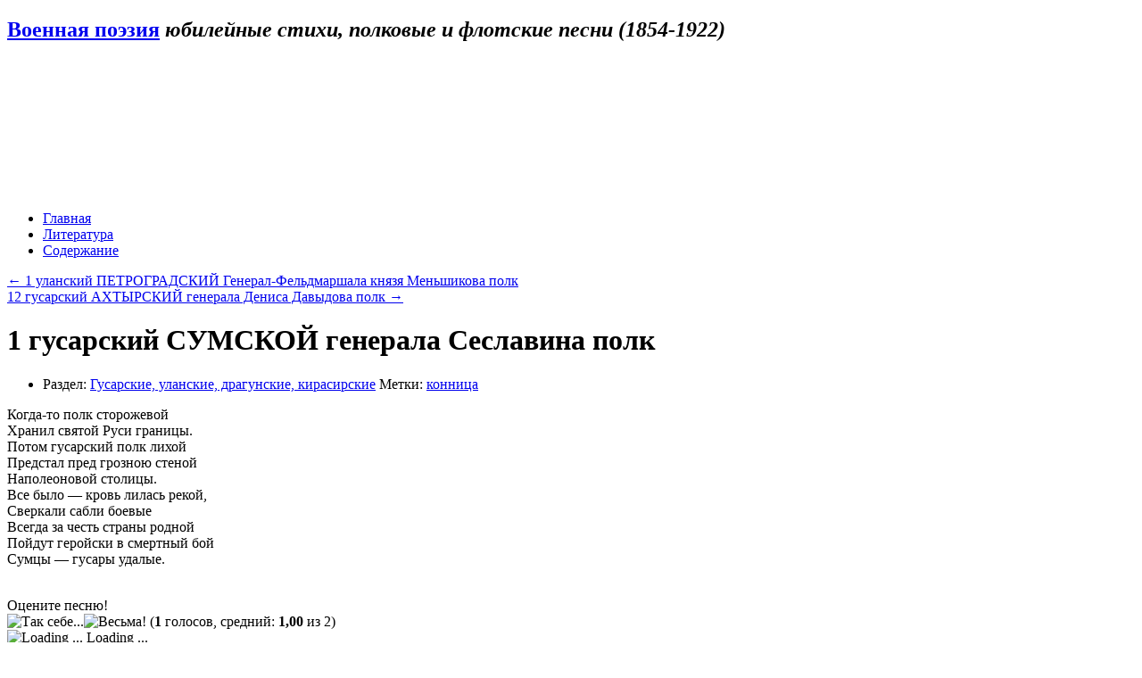

--- FILE ---
content_type: text/html; charset=UTF-8
request_url: http://militarysong.ru/1-gusarskij-sumskoj-generala-seslavina-polk/
body_size: 6645
content:
<!DOCTYPE html PUBLIC "-//W3C//DTD XHTML 1.0 Strict//EN" "http://www.w3.org/TR/xhtml1/DTD/xhtml1-strict.dtd">
<html xmlns="http://www.w3.org/1999/xhtml" dir="ltr" lang="ru-RU">
	<head>
		<meta http-equiv="Content-Type" content="text/html; charset=UTF-8" />
		<title>			1 гусарский СУМСКОЙ генерала Сеславина полк |    Военная поэзия			</title>
		<link href="http://militarysong.ru/wp-content/themes/mt-white/style.css" type="text/css" media="screen" charset="utf-8" rel="stylesheet" />
		<link rel="pingback" href="http://militarysong.ru/xmlrpc.php" />
		<link rel="profile" href="http://gmpg.org/xfn/11" />
				<link rel="alternate" type="application/rss+xml" title="Военная поэзия &raquo; Лента" href="http://militarysong.ru/feed/" />
<link rel="alternate" type="application/rss+xml" title="Военная поэзия &raquo; Лента комментариев" href="http://militarysong.ru/comments/feed/" />
<link rel="alternate" type="application/rss+xml" title="Военная поэзия &raquo; Лента комментариев к &laquo;1 гусарский СУМСКОЙ генерала Сеславина полк&raquo;" href="http://militarysong.ru/1-gusarskij-sumskoj-generala-seslavina-polk/feed/" />
<link rel='stylesheet' id='wp-polls-css'  href='http://militarysong.ru/wp-content/plugins/wp-polls/polls-css.css?ver=2.63' type='text/css' media='all' />
<link rel='stylesheet' id='wp-postratings-css'  href='http://militarysong.ru/wp-content/plugins/wp-postratings/postratings-css.css?ver=1.63' type='text/css' media='all' />
<link rel='stylesheet' id='wp-pagenavi-css'  href='http://militarysong.ru/wp-content/plugins/wp-pagenavi/pagenavi-css.css?ver=2.70' type='text/css' media='all' />
<link rel='stylesheet' id='print-css'  href='http://militarysong.ru/wp-content/themes/mt-white/print.css?ver=1.0' type='text/css' media='print' />
<script type='text/javascript' src='http://militarysong.ru/wp-includes/js/jquery/jquery.js?ver=1.7.2'></script>
<script type='text/javascript' src='http://militarysong.ru/wp-content/themes/mt-white/js/jquery.fancybox-1.3.4.pack.js?ver=5090'></script>
<script type='text/javascript' src='http://militarysong.ru/wp-includes/js/comment-reply.js?ver=5090'></script>
<link rel="EditURI" type="application/rsd+xml" title="RSD" href="http://militarysong.ru/xmlrpc.php?rsd" />
<link rel="wlwmanifest" type="application/wlwmanifest+xml" href="http://militarysong.ru/wp-includes/wlwmanifest.xml" /> 
<link rel='prev' title='1 уланский ПЕТРОГРАДСКИЙ Генерал-Фельдмаршала князя Меньшикова полк' href='http://militarysong.ru/1-ulanskij-petrogradskij-general-feldmarshala-knyazya-menshikova-polk/' />
<link rel='next' title='12 гусарский АХТЫРСКИЙ генерала Дениса Давыдова полк' href='http://militarysong.ru/12-gusarskij-axtyrskij-generala-denisa-davydova-polk/' />
<link rel='canonical' href='http://militarysong.ru/1-gusarskij-sumskoj-generala-seslavina-polk/' />
<link rel='shortlink' href='http://militarysong.ru/?p=158' />
				<script type="text/javascript">
					var alinks_link;
					var trackImage = new Image();
					function alinks_click(link) {
						var keyphrase = link.innerHTML;
						trackImage.src = 'http://militarysong.ru/wp-content/plugins/alinks/classes/aLinksAjax.php?log=' + keyphrase;
												pause(1000);
						return true;
					}
						
					function pause(numberMillis) {
					    var now = new Date();
					    var exitTime = now.getTime() + numberMillis;
					    while (true) {
							now = new Date();
							if (now.getTime() > exitTime) return;
						}
					}
				</script>
				<style type="text/css">
.wp-polls .pollbar {
	margin: 1px;
	font-size: 6px;
	line-height: 8px;
	height: 8px;
	background-image: url('http://militarysong.ru/wp-content/plugins/wp-polls/images/default/pollbg.gif');
	border: 1px solid #c8c8c8;
}
</style>
<style type="text/css">
#header .container_12{
	background: url(http://militarysong.ru/wp-content/themes/mt-white/images/header.jpg) no-repeat 0 0;
	width: 960px;
    height: 200px;
}
</style>
	</head>
	<body class="single single-post postid-158 single-format-standard white_two-column white_right-sidebar">
		<div id="header">
			<div class="container_12">
								<h2><a href="http://militarysong.ru">Военная поэзия</a>
				<em>юбилейные стихи, полковые и флотские песни (1854-1922)</em></h2>

<div class="clear"></div>
</div>
</div>
<div id="nav" >
<div class="container_12">
<div class="menu grid_12"><ul><li ><a href="http://militarysong.ru/" title="Главная">Главная</a></li><li class="page_item page-item-5"><a href="http://militarysong.ru/literatura/">Литература</a></li><li class="page_item page-item-375"><a href="http://militarysong.ru/soderzhanie/">Содержание</a></li></ul></div>
				<div class="clear"></div>
			</div>
		</div>
<div id="wrapper" class="container_12">
	<div class="grid_12">
	<div class="alignleft">
		<a href="http://militarysong.ru/1-ulanskij-petrogradskij-general-feldmarshala-knyazya-menshikova-polk/" rel="prev">&larr; 1 уланский ПЕТРОГРАДСКИЙ Генерал-Фельдмаршала князя Меньшикова полк</a>	</div>
	<div class="alignright">
		<a href="http://militarysong.ru/12-gusarskij-axtyrskij-generala-denisa-davydova-polk/" rel="next">12 гусарский АХТЫРСКИЙ генерала Дениса Давыдова полк &rarr;</a>	</div>
</div>
<div class="grid_8">
		<div class="post-158 post type-post status-publish format-standard hentry category-hussars-uhlans-dragoons-cuirassier tag-14" >
				<h1 class="title">1 гусарский СУМСКОЙ генерала Сеславина полк</h1>		<ul class="postmeta">

			<li>
				Раздел:
				<a href="http://militarysong.ru/category/hussars-uhlans-dragoons-cuirassier/" title="Просмотреть все записи в рубрике &laquo;Гусарские, уланские, драгунские, кирасирские&raquo;" rel="category tag">Гусарские, уланские, драгунские, кирасирские</a>			
			Метки: <a href="http://militarysong.ru/tag/%d0%ba%d0%be%d0%bd%d0%bd%d0%b8%d1%86%d0%b0/" rel="tag">конница</a></li>		</ul>
		<div class="entry">
			<p>Когда-то полк сторожевой<br />
Хранил святой Руси границы.<br />
Потом гусарский полк лихой<br />
Предстал пред грозною стеной<br />
Наполеоновой столицы.<br />
Все было&nbsp;&mdash; кровь лилась рекой,<br />
Сверкали сабли боевые<br />
Всегда за честь страны родной<br />
Пойдут геройски в смертный бой<br />
Сумцы&nbsp;&mdash; гусары удалые.</p>
				<div class="clear"></div>
			

		</div>
	</div>

</br>Оцените песню!</br>
<div id="post-ratings-158" class="post-ratings" itemscope itemtype="http://schema.org/Article" data-nonce="756d80016f"><img id="rating_158_1" src="http://militarysong.ru/wp-content/plugins/wp-postratings/images/thumbs/rating_1_on.gif" alt="Так себе..." title="Так себе..." onmouseover="current_rating(158, 1, 'Так себе...');" onmouseout="ratings_off(1, 0, 0);" onclick="rate_post();" onkeypress="rate_post();" style="cursor: pointer; border: 0px;" /><img id="rating_158_2" src="http://militarysong.ru/wp-content/plugins/wp-postratings/images/thumbs/rating_2_off.gif" alt="Весьма!" title="Весьма!" onmouseover="current_rating(158, 2, 'Весьма!');" onmouseout="ratings_off(1, 0, 0);" onclick="rate_post();" onkeypress="rate_post();" style="cursor: pointer; border: 0px;" /> (<strong>1</strong> голосов, средний: <strong>1,00</strong> из 2)<br /><span class="post-ratings-text" id="ratings_158_text"></span><meta itemprop="name" content="1 гусарский СУМСКОЙ генерала Сеславина полк" /><meta itemprop="description" content="Когда-то полк сторожевой
Хранил святой Руси границы.
Потом гусарский полк лихой
Предстал пред грозною стеной
Наполеоновой столицы.
Все было - кровь лилась рекой,
Сверкали сабли боевые
Всегда за честь ..." /><meta itemprop="url" content="http://militarysong.ru/1-gusarskij-sumskoj-generala-seslavina-polk/" /><div style="display: none;" itemprop="aggregateRating" itemscope itemtype="http://schema.org/AggregateRating"><meta itemprop="bestRating" content="2" /><meta itemprop="ratingValue" content="1" /><meta itemprop="ratingCount" content="1" /></div></div>
<div id="post-ratings-158-loading"  class="post-ratings-loading"><img src="http://militarysong.ru/wp-content/plugins/wp-postratings/images/loading.gif" width="16" height="16" alt="Loading ..." title="Loading ..." class="post-ratings-image" />&nbsp;Loading ...</div>
<br>
<br>

	<div  id="comments" >
	


								<div id="respond">
				<h3 id="reply-title">Добавить комментарий <small><a rel="nofollow" id="cancel-comment-reply-link" href="/1-gusarskij-sumskoj-generala-seslavina-polk/#respond" style="display:none;">Отменить ответ</a></small></h3>
									<form action="http://militarysong.ru/wp-comments-post.php" method="post" id="commentform">
																			<p class="comment-notes">Ваш e-mail не будет опубликован. Обязательные поля помечены <span class="required">*</span></p>							<p class="comment-form-author"><label for="author">Имя</label> <span class="required">*</span><input id="author" name="author" type="text" value="" size="30" aria-required='true' /></p>
<p class="comment-form-email"><label for="email">E-mail</label> <span class="required">*</span><input id="email" name="email" type="text" value="" size="30" aria-required='true' /></p>
<p class="comment-form-url"><label for="url">Сайт</label><input id="url" name="url" type="text" value="" size="30" /></p>
												<p class="comment-form-comment"><label for="comment">Комментарий</label><textarea id="comment" name="comment" cols="45" rows="8" aria-required="true"></textarea></p>						<p class="form-allowed-tags">Можно использовать следующие <abbr title="HyperText Markup Language">HTML</abbr>-теги и атрибуты:  <code>&lt;a href=&quot;&quot; title=&quot;&quot;&gt; &lt;abbr title=&quot;&quot;&gt; &lt;acronym title=&quot;&quot;&gt; &lt;b&gt; &lt;blockquote cite=&quot;&quot;&gt; &lt;cite&gt; &lt;code&gt; &lt;del datetime=&quot;&quot;&gt; &lt;em&gt; &lt;i&gt; &lt;q cite=&quot;&quot;&gt; &lt;strike&gt; &lt;strong&gt; </code></p>						<p class="form-submit">
							<input name="submit" type="submit" id="submit" value="Отправить комментарий" />
							<input type='hidden' name='comment_post_ID' value='158' id='comment_post_ID' />
<input type='hidden' name='comment_parent' id='comment_parent' value='0' />
						</p>
						<p style="display: none;"><input type="hidden" id="akismet_comment_nonce" name="akismet_comment_nonce" value="8f68325060" /></p>
	<script language="javascript">
	function dcaptcha_change(){
		document.getElementById('dcaptcha_sess').value = <br />
<b>Warning</b>:  fopen(/home/clients/imyarek_ftp0/domains/militarysong.ru/html/wp-content/plugins/dimoning.ru-captcha/num/num.txt) [<a href='function.fopen'>function.fopen</a>]: failed to open stream: No such file or directory in <b>/home/clients/imyarek_ftp0/domains/militarysong.ru/html/wp-content/plugins/dimoning.ru-captcha/dimoning.ru-captcha.php</b> on line <b>15</b><br />
<br />
<b>Warning</b>:  fread(): supplied argument is not a valid stream resource in <b>/home/clients/imyarek_ftp0/domains/militarysong.ru/html/wp-content/plugins/dimoning.ru-captcha/dimoning.ru-captcha.php</b> on line <b>16</b><br />
<br />
<b>Warning</b>:  fclose(): supplied argument is not a valid stream resource in <b>/home/clients/imyarek_ftp0/domains/militarysong.ru/html/wp-content/plugins/dimoning.ru-captcha/dimoning.ru-captcha.php</b> on line <b>17</b><br />
;

	}

		</script>

	<div id="dcaptcha"><p>

		<input type="checkbox" id="dcaptcha_captcha1" onclick="dcaptcha_change();" value="Это не спам.">
		Это не спам.<br>
		<sup></sup>
	</div>
	<input type="hidden" name="dcaptcha_sess" id="dcaptcha_sess" value="475855">

	<script>
	var commentField = document.getElementById("url");
    var submitp = commentField.parentNode;
    var answerDiv = document.getElementById("dcaptcha");	    
    submitp.appendChild(answerDiv, commentField);
</script>
						</form>
							</div><!-- #respond -->
						
</div><!-- #comments -->
	</div>
<div class="grid_4 sidebar">
		<ul class="widget">
		<li id="text-4" class="widget-container widget_text">			<div class="textwidget">Военная поэзия -- тексты песен полков Российской императорской армии и флотских экипажей. Строевые песни, юбилейные стихи</div>
		</li><li id="rss-2" class="widget-container widget_rss"><h3 class="widget-title"><a class='rsswidget' href='http://militarysong.ru/?feed=rss2' title='Подписаться на эту ленту'><img style='border:0' width='14' height='14' src='http://militarysong.ru/wp-includes/images/rss.png' alt='RSS' /></a> <a class='rsswidget' href='http://militarysong.ru' title='юбилейные стихи, полковые и флотские песни (1854-1922)'>RSS записей</a></h3><ul><li><a class='rsswidget' href='http://militarysong.ru/seraya-shinel/' title='Здорово, серая шинель, Уж мы давно, друг друга знаем И сколько месяцев-недель Мы службу Царскую считаем. С тобой ходил я под Эльбрус, С тобой бывал я за Кубанью. Я не слыхал упрека — трус, Я не краснел под этой бранью. Я не срамил желтый погон, Галуном белым окаймленный. Пробитый борт твой, с двух сторон Был жаркой кровью обагренный. Как небо, синие петлицы  [&hellip;]'>СЕРАЯ ШИНЕЛЬ.</a></li></ul></li><li id="categories-2" class="widget-container widget_categories"><h3 class="widget-title">Рубрики</h3>		<ul>
	<li class="cat-item cat-item-3"><a href="http://militarysong.ru/category/armeyskie-pesni/" title="Просмотреть все записи в рубрике &laquo;Армейские песни&raquo;">Армейские песни</a>
</li>
	<li class="cat-item cat-item-4"><a href="http://militarysong.ru/category/artilleria/" title="Просмотреть все записи в рубрике &laquo;Артиллерия&raquo;">Артиллерия</a>
</li>
	<li class="cat-item cat-item-7"><a href="http://militarysong.ru/category/grenadery/" title="Просмотреть все записи в рубрике &laquo;Гренадеры&raquo;">Гренадеры</a>
</li>
	<li class="cat-item cat-item-8"><a href="http://militarysong.ru/category/hussars-uhlans-dragoons-cuirassier/" title="Просмотреть все записи в рубрике &laquo;Гусарские, уланские, драгунские, кирасирские&raquo;">Гусарские, уланские, драгунские, кирасирские</a>
</li>
	<li class="cat-item cat-item-9"><a href="http://militarysong.ru/category/cossack/" title="Просмотреть все записи в рубрике &laquo;Казачьи&raquo;">Казачьи</a>
</li>
	<li class="cat-item cat-item-10"><a href="http://militarysong.ru/category/boundary-guard/" title="Просмотреть все записи в рубрике &laquo;Пограничная стража&raquo;">Пограничная стража</a>
</li>
	<li class="cat-item cat-item-11"><a href="http://militarysong.ru/category/naval/" title="Просмотреть все записи в рубрике &laquo;Флотские&raquo;">Флотские</a>
</li>
		</ul>
</li><li id="tag_cloud-3" class="widget-container widget_tag_cloud"><h3 class="widget-title">Темы</h3><div class="tagcloud"><a href='http://militarysong.ru/tag/%d0%b0%d1%80%d1%82%d0%b8%d0%bb%d0%bb%d0%b5%d1%80%d0%b8%d1%8f/' class='tag-link-12' title='3 записи' style='font-size: 8pt;'>артиллерия</a>
<a href='http://militarysong.ru/tag/%d0%b3%d0%b2%d0%b0%d1%80%d0%b4%d0%b8%d1%8f/' class='tag-link-13' title='36 записей' style='font-size: 22pt;'>гвардия</a>
<a href='http://militarysong.ru/tag/%d0%ba%d0%be%d0%bd%d0%bd%d0%b8%d1%86%d0%b0/' class='tag-link-14' title='20 записей' style='font-size: 18.3917525773pt;'>конница</a>
<a href='http://militarysong.ru/tag/%d0%bf%d0%b5%d1%85%d0%be%d1%82%d0%b0/' class='tag-link-15' title='22 записи' style='font-size: 18.9690721649pt;'>пехота</a>
<a href='http://militarysong.ru/tag/%d0%bf%d0%be%d0%bb%d0%ba%d0%b8-%d1%86%d0%b0%d1%80%d1%81%d0%ba%d0%be%d0%b9-%d1%84%d0%b0%d0%bc%d0%b8%d0%bb%d0%b8%d0%b8/' class='tag-link-16' title='26 записей' style='font-size: 19.9793814433pt;'>полки царской фамилии</a>
<a href='http://militarysong.ru/tag/%d1%84%d0%bb%d0%be%d1%82/' class='tag-link-17' title='8 записей' style='font-size: 13.0515463918pt;'>флот</a></div>
</li>	</ul>
	    
        <h4>Наш опрос</h4>
        <ul>
            <li><div id="polls-1" class="wp-polls">
	<form id="polls_form_1" class="wp-polls-form" action="/index.php" method="post">
		<p style="display: none;"><input type="hidden" id="poll_1_nonce" name="wp-polls-nonce" value="eaaf312132" /></p>
		<p style="display: none;"><input type="hidden" name="poll_id" value="1" /></p>
		<p style="text-align: center;"><strong>Чем вам нравятся военные песни?</strong></p><div id="polls-1-ans" class="wp-polls-ans"><ul class="wp-polls-ul">
		<li><input type="radio" id="poll-answer-1" name="poll_1" value="1" /> <label for="poll-answer-1">Создают боевое настроение</label></li>
		<li><input type="radio" id="poll-answer-2" name="poll_1" value="2" /> <label for="poll-answer-2">Будят ностальгические воспоминания</label></li>
		<li><input type="radio" id="poll-answer-3" name="poll_1" value="3" /> <label for="poll-answer-3">Потому что это наше наследие</label></li>
		<li><input type="radio" id="poll-answer-4" name="poll_1" value="4" /> <label for="poll-answer-4">Вообще не поклонник!</label></li>
		<li><input type="radio" id="poll-answer-5" name="poll_1" value="5" /> <label for="poll-answer-5">Надо подумать</label></li>
		</ul><p style="text-align: center;"><input type="button" name="vote" value="   Голос   " class="Buttons" onclick="poll_vote(1);" onkeypress="poll_result(1);" /></p><p style="text-align: center;"><a href="#ViewPollResults" onclick="poll_result(1); return false;" onkeypress="poll_result(1); return false;" title="Просмотреть результаты опроса">Просмотреть результаты</a></p></div>
	</form>
</div>
<div id="polls-1-loading" class="wp-polls-loading"><img src="http://militarysong.ru/wp-content/plugins/wp-polls/images/loading.gif" width="16" height="16" alt="Loading ..." title="Loading ..." class="wp-polls-image" />&nbsp;Loading ...</div>
</li>
        </ul>
        <ul><li><a href="http://militarysong.ru/pollsarchive">Архив опросов</a></li></ul>    
</div>

				 			<div class="clear"></div>
</div>
<ul id="footermenu">
		<li>
		<a href="http://militarysong.ru/wp-login.php">Войти</a>	</li>
	<li>
	</li>
	</ul>
<script type='text/javascript'>
/* <![CDATA[ */
var pollsL10n = {"ajax_url":"http:\/\/militarysong.ru\/wp-admin\/admin-ajax.php","text_wait":"Your last request is still being processed. Please wait a while ...","text_valid":"Please choose a valid poll answer.","text_multiple":"Maximum number of choices allowed: ","show_loading":"1","show_fading":"1"};
/* ]]> */
</script>
<script type='text/javascript' src='http://militarysong.ru/wp-content/plugins/wp-polls/polls-js.js?ver=2.63'></script>
<script type='text/javascript'>
/* <![CDATA[ */
var ratingsL10n = {"plugin_url":"http:\/\/militarysong.ru\/wp-content\/plugins\/wp-postratings","ajax_url":"http:\/\/militarysong.ru\/wp-admin\/admin-ajax.php","text_wait":"Please rate only 1 post at a time.","image":"thumbs","image_ext":"gif","max":"2","show_loading":"1","show_fading":"1","custom":"1"};
var ratings_1_mouseover_image=new Image();ratings_1_mouseover_image.src=ratingsL10n.plugin_url+"/images/"+ratingsL10n.image+"/rating_1_over."+ratingsL10n.image_ext;var ratings_2_mouseover_image=new Image();ratings_2_mouseover_image.src=ratingsL10n.plugin_url+"/images/"+ratingsL10n.image+"/rating_2_over."+ratingsL10n.image_ext;;
/* ]]> */
</script>
<script type='text/javascript' src='http://militarysong.ru/wp-content/plugins/wp-postratings/postratings-js.js?ver=1.63'></script>

<!--LiveInternet counter--><script type="text/javascript"><!--
new Image().src = "//counter.yadro.ru/hit?r"+
escape(document.referrer)+((typeof(screen)=="undefined")?"":
";s"+screen.width+"*"+screen.height+"*"+(screen.colorDepth?
screen.colorDepth:screen.pixelDepth))+";u"+escape(document.URL)+
";"+Math.random();//--></script><!--/LiveInternet-->
"<propage><requri>.</requri></propage>"
</body>
</html><!-- hyper cache: b9b0cca0050f5bb08e2d24e0b5db08c3 26-01-25 11:09:55 -->